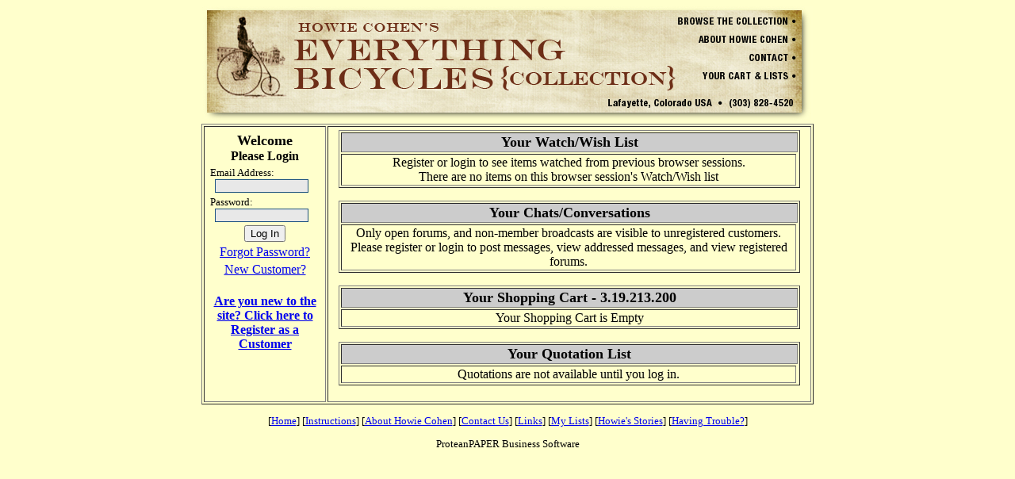

--- FILE ---
content_type: text/html; charset=ISO-8859-1
request_url: https://proteanpaper.com/scart_myspace.cgi?cookie=000000000000000055&part=CrankPart326&scat=&scatord=&scatall=&skey=&srkeyall=&srkeywords=&srcateg=&ontop=watch
body_size: 2350
content:
<!DOCTYPE html
	PUBLIC "-//W3C//DTD XHTML 1.0 Transitional//EN"
	 "http://www.w3.org/TR/xhtml1/DTD/xhtml1-transitional.dtd">
<html xmlns="http://www.w3.org/1999/xhtml" lang="en-US" xml:lang="en-US">
<head>
<title>Anonymous Guest Customer Area - Protean Paper Software</title>
<meta content="" name="google-site-verification" />
<link href="favicon/FAVICON000000000000000055.ico" rel="shortcut icon" />
<link rel="stylesheet" type="text/css" href="http://www.google.com/cse/api/branding.css" />
<style type="text/css">
<!--/* <![CDATA[ */

    textarea {font-family:serif; font-size:medium; font-weight:normal}
    body {font-size: 100%}
    input[type="text"] {border: 1px solid #1c5180; color: #000000; font-family: Serif; font-weight: normal; font-size: 0.9em; height: 1.1em; background-color: #E8E8E8}
    input[type="password"] {border: 1px solid #1c5180; color: #000000; font-family: Serif; font-weight: normal; font-size: 0.9em; height: 1.1em; background-color: #E8E8E8}
    label.checkbox {color: #000000; font-family: Serif; font-weight: normal; font-size: 0.9em; background-color: #E8E8E8}
    select {border: 1px solid #1c5180; color: #000000; font-family: Serif; font-weight: normal; font-size: 0.9em; background-color: #E8E8E8}
    textarea {border: 1px solid #1c5180; color: #000000; font-family: Serif; font-weight: normal; font-size: 0.9em; background-color: #E8E8E8}
    p {font-family: Serif; font-weight: normal; font-size: 1.0em;}
    p.loginbox {color: #000000; font-family: Serif; font-weight: normal; font-size: 1.0em; background-color: #CCCCCC}
	p.bot_wordmenu {text-align:center; font-family:Serif; font-size:small }
	p.bot_disclaim {text-align:center; font-family:Serif; font-size:small }
	p.proteanpower {text-align:center; font-family:Serif; font-size:small }
    a:link {  }
    a:visited {  }
    a:hover {  }
    a:active {  }

	
	table.tbl1_sales{ border:1px solid #000000; width:100%; align:center }
    th.th1_sales_title {color: #000000; text-align:center}
	td.td1_sales_cat {color: #000000; text-align:center; width:95%}
	td.td1_sales_desc {color: #000000; text-align:left; width:95%; height:50% }
	td.td1_sales_price {color:#000000; text-align:center; width:95%; height:25%}
    td.td1_sales_variations{ padding-left:20px; color:#000000; text-align:left;  font-size:80%; width:100%; height:50%}
	td.td1_sales_buttons {color:#000000; text-align:center; width:95%; height:25%}
	
    table.tbl16_sales{ border: 1px solid #000000; border-collapse:separate; width: 100% }
	td.tbl16_sales{ border: 1px solid #000000; }
    td.td16_sales_image{ font-family:sans-serif; font-size:60%; text-align:center  }
    td.td16_sales_desc{ color: #000000; text-align:left }
	th.th16_sales_title {color: #000000; text-align:center}
	td.td16_sales_price {color:#000000; text-align:center; width:95%; height:25%}
	td.td16_sales_buttons {color:#000000; text-align:center; width:95%; height:25%}
    p.p16_salesprice{ color:#000000; text-align:center; visibility:visible}

    table.tbl16_watch{ border: 1px solid #000000; border-collapse:separate; width: 100% }
	td.tbl16_watch{ border: 1px solid #000000; }
    td.td16_watch_image{ font-family:sans-serif; font-size:60%; text-align:center  }
    td.td16_watch_desc{ color: #000000; text-align:left }
	th.th16_watch_title {color: #000000; text-align:center}
	td.td16_watch_price {color:#000000; text-align:center; width:95%; height:25%}
	td.td16_watch_buttons {color:#000000; text-align:center; width:95%; height:25%}
    p.p16_watchprice{ color:#000000; text-align:center; visibility:visible}

	
	th.th48_sales_title {color: #000000; text-align:center}
	print {size:landscape}

/* ]]> */-->
</style>
<meta http-equiv="Content-Type" content="text/html; charset=iso-8859-1" />
</head>
<body background="" bgcolor="#FFFFCC" fgcolor="#000000">

<div align="center">
  <map name="headmap"><area shape="rect" coords="598,12,750,24"
              href="http://www.howiebikeman.com/" target=""><area shape="rect" coords="623,35,750,47"
              href="http://www.proteanpaper.com/scart_about.cgi?comp=howiebik" target=""><area shape="rect" coords="686,58,750,69"
              href="mailto:howiebike03@gmail.com" target="scart_contac"><area shape="rect" coords="623,81,750,93"
              href="https://proteanpaper.com/scart_myspace.cgi?comp=howiebik" target="scart_myspac"></map>
  <table border="0" cellspacing="0" cellpadding="0" align="center"  style="background-image:none; background-color:#FFFFCC;" >
    <tr>
      <td colspan="2" align="center"><img border="0" src="pp.cgi/SHIMAGE000000000000000055.gif" width="770" height="148" usemap="#headmap"></td></tr><tr><td valign="top" width="772" style="height: 100%;"><table border="1" align="center" width=772><tr><td width="150" valign="top" align="left"><table border="0" width="100%"><tr><td valign="top"><form action="scart_login2.cgi" method="POST"><input type="hidden" name="cookie" value="000000000000000055">
      <input type="hidden" name="destination" value="scart_myspace.cgi?cookie=000000000000000055">
	  <table border="0" align="center" cellspacing="2" width="100%">
      <tr><th><font size="4">Welcome</font><br><font size=3>Please Login</font></th></tr>
      <tr><td><font size="2">Email Address:<br>&nbsp;&nbsp;<input type="text" name="email" size=15></font></td></tr>
      <tr><td><font size="2">Password:<br>&nbsp;&nbsp;<input type="password" name="lasttime" size=15></font></td></tr>
      <tr><td align="center"><input type="submit" value="Log In"></tr></td>
      <tr><td align="center"><a href="scart_passhelp.cgi?cookie=000000000000000055">Forgot Password?</a></td></tr>
      <tr><td align="center"><a href="scart_register1.cgi?cookie=000000000000000055">New Customer?</a></td></tr>
      </table></font></form><p><table border="0" align="center" cellspacing="2" width="100%">
      <tr><th><font size-"4"><a href="scart_register1.cgi?cookie=000000000000000055">Are you new to the site? Click here to Register as a Customer</a></font></th></tr></table><p><table border="0" align="center" cellspacing="2" width="100%"></table></td></tr></table></td><td valign="top"><table border="0" width="100%" valign="top"><tr><td><a name="watch"><table align="center" border="1" width=97%><tr><td align="center" colspan="4" bgcolor="#cccccc"><font size=4><b>Your Watch/Wish List</b></font></td></tr><tr><td align="center">Register or login to see items watched from previous browser sessions.<br>There are no items on this browser session's Watch/Wish list</td></tr></table><p><a name="chat"><table align="center" border="1" width="97%"><tr><td colspan="7" align="center" bgcolor="#cccccc"><font size=4><b>Your Chats/Conversations</b></font></td></tr><tr><td align="center">Only open forums, and non-member broadcasts are visible to unregistered customers.<br>Please register or login to post messages, view addressed messages, and view registered forums.</td></tr></table><p><a name="cart"><table align="center" border="1" width=97%><tr><td align="center" bgcolor="#cccccc"><font size=4><b>Your Shopping Cart - 3.19.213.200</b></font></td></tr><tr><td align="center">Your Shopping Cart is Empty</td></tr></table><p><a name="quote"><table align="center" border="1" width=97%><tr><td align="center" colspan="4" bgcolor="#cccccc"><font size=4><b>Your Quotation List</b></font></td></tr><tr><td align="center">Quotations are not available until you log in.</td></tr></table><p></td></tr></table></td></tr></table><p class="bot_wordmenu"> [<a href="http://www.howiebikeman.com/" target="">Home</a>] [<a href="http://www.proteanpaper.com/scart_instruct.cgi?comp=howiebik" target="">Instructions</a>] [<a href="http://www.proteanpaper.com/scart_about.cgi?comp=howiebik" target="">About Howie Cohen</a>] [<a href="mailto:howiebike03@gmail.com" target="scart_contac">Contact Us</a>] [<a href="http://www.proteanpaper.com/scart_links.cgi?comp=howiebik" target="">Links</a>] [<a href="https://proteanpaper.com/scart_myspace.cgi?comp=howiebik" target="scart_myspac">My Lists</a>] [<a href="http://www.proteanpaper.com/scart_seepage.cgi?comp=howiebik&" target="">Howie's Stories</a>] [<a href="http://www.proteanpaper.com/scart_search.cgi?comp=howiebik&scat=1&scatall=no&scatord=desc&skey=norm" target="">Having Trouble?</a>]<p class="proteanpower"This Site is Powered by <a href="https://proteanpaper.com/provider_link.cgi?refer=howiebik.proteanpaper.com">ProteanPAPER Business Software</a>
</body>
</html>